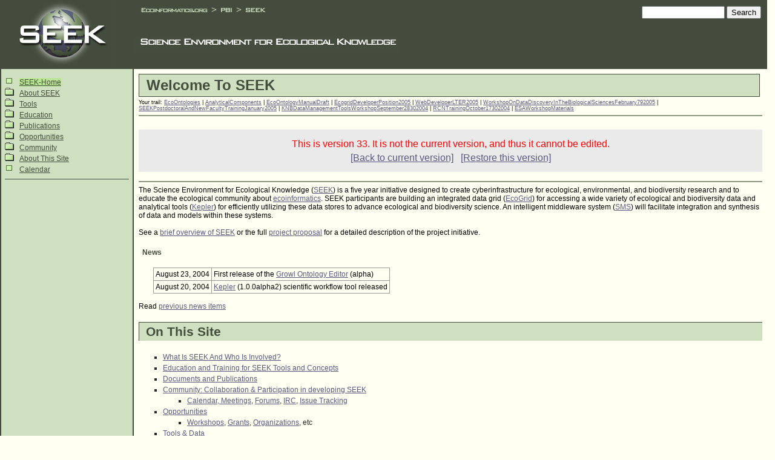

--- FILE ---
content_type: text/html
request_url: http://seek.ecoinformatics.org/Wiki.jsp%3Fpage=WelcomeToSEEK&version=33.html
body_size: 3965
content:








<!DOCTYPE HTML PUBLIC "-//W3C//DTD HTML 4.01 Transitional//EN"
        "http://www.w3.org/TR/html4/loose.dtd">

<HTML>

<HEAD>
  <TITLE>SEEK-Wiki: Welcome To SEEK</TITLE>
  <link rel="stylesheet" href="http://seek.ecoinformatics.org/templates/seek/jspwiki.css" />
<meta http-equiv="Content-Type" content="text/html; charset=ISO-8859-1" />
<link rel="search" href="Wiki.jsp%3Fpage=FindPage.html"            title="Search SEEK-Wiki" />
<link rel="help"   href="Wiki.jsp%3Fpage=TextFormattingRules.html" title="Help" />
<link rel="start"  href="Wiki.jsp%3Fpage=Main.html"                title="Front page" />
<script type="text/javascript"
    src="templates/seek/global.js"></script>

  <style type="text/css" media="screen">
    @import url(templates/seek/downloads.css);
  </style>

  <link rel="alternate" type="application/rss+xml" title="RSS feed" href="rss.rdf" />
 
  
</HEAD>

<BODY BGCOLOR="#FFFFFF">

<table class="main" BORDER="0" CELLSPACING="0" width="100%">
  <tr>
    <td class="header"  rowspan="2" WIDTH="219" align="center" VALIGN="top" NOWRAP="true">
			<a href="index.html"><img src="templates/seek/seek_logo.gif" border="0" alt="Science Environment for Ecological Knowledge"></a>
		</td>
		<td class="header" valign="top" height="59px">
			<table border="0" cellspacing="8" width="100%">
				<tr>
					<td valign="top">
							<a href="http://www.ecoinformatics.org"><img src="templates/seek/ecoinformatics.org_text.gif" border="0" alt="Ecoinformatics site"/></a>
							<img src="templates/seek/arrow_text.gif" border="0" alt="parent site of"/>
							<a href="http://pbi.ecoinformatics.org"><img src="templates/seek/pbi_text.gif" border="0" alt="Partnership for Biodiversity Informatics site"/></a>
							<img src="templates/seek/arrow_text.gif" border="0" alt="parent site of"/>
							<a href="index.html"><img src="templates/seek/seek_text.gif" border="0" alt="SEEK - Home"/></a>
					</td>
					<td align="right" valign="bottom">


<div class="searchbox">
  <form style="margin:0;" action="Wiki.jsp%3Fpage=FindPage.html"
      accept-charset="ISO-8859-1">
    
    <input type="text" name="query" size="15" />
    <input type="submit" name="ok" value="Search" />
  </form>
</div>

</td>
				</tr>
			</table>
		</td>
  </tr>
	<tr>
		<td class="header" align="left"  valign="top" height="51px"><img src="templates/seek/seek_title.gif" border="0" alt="Science Environment for Ecological Knowledge"/></td>
  </tr>

</table>
        


<TABLE class="main" BORDER="0" CELLSPACING="0" width="100%">
  <TR>
    <TD CLASS="leftmenu" id="leftMenu" WIDTH="205" VALIGN="top" NOWRAP="true">
       <!-- LeftMenu is automatically generated from a Wiki page called "LeftMenu" -->

<P>
    <ul class="MenuTreeRoot">
<li class="MenuTreeLeafSelected"><a class="MenuTreeSelected" href="Wiki.jsp%3Fpage=WelcomeToSEEK.html">SEEK-Home</a></li>
<li class="MenuTree"><a href="Wiki.jsp%3Fpage=AboutSEEK.html">About SEEK</a></li>
<li class="MenuTree"><a href="Wiki.jsp%3Fpage=SEEKToolsAndData.html">Tools</a></li>
<li class="MenuTree"><a href="Wiki.jsp%3Fpage=EducationAndTraining.html">Education</a></li>
<li class="MenuTree"><a href="Wiki.jsp%3Fpage=SEEKDocuments.html">Publications</a></li>
<li class="MenuTree"><a href="Wiki.jsp%3Fpage=Opportunities.html">Opportunities</a></li>
<li class="MenuTree"><a href="Wiki.jsp%3Fpage=Community.html">Community</a></li>
<li class="MenuTree"><a href="Wiki.jsp%3Fpage=AboutThisSite.html">About This Site</a></li>
<li class="MenuTreeLeaf"><a href="Wiki.jsp%3Fpage=Calendar.html">Calendar</a></li>
</ul>

<hr />
<p>
</p><p>
</p>
    
</P>


<DIV ALIGN="left" CLASS="username">
    
</DIV>

<!-- End of automatically generated page -->


       <P>
			
       </P>
       

<!-- LeftMenuFooter is automatically generated from a Wiki page called "LeftMenuFooter" -->

<P>
    <br />
<br />
<br />
<br />
<br />
<br />
<br />

    
    
    <P>&nbsp;</P>
    <P>&nbsp;</P>
    <P>&nbsp;</P>
</P>

<!-- End of automatically generated page -->






       <P>
           <!--<DIV ALIGN="center">
           <a href="http://seek.ecoinformatics.org/rss.rdf"><img src="http://seek.ecoinformatics.org/images/xml.png"border="0" title="Aggregate the RSS feed"/></a><BR />
           <a href="http://127.0.0.1:5335/system/pages/subscriptions/?url=http://seek.ecoinformatics.org/rss.rdf"><img src="http://seek.ecoinformatics.org/images/xmlCoffeeCup.png"border="0" title="Aggregate the RSS feed in Radio Userland!"/></a>
           </DIV>
           -->
           <br /><br />

       </P>
    </TD>

    <TD CLASS="page" VALIGN="top">

      <TABLE WIDTH="100%" CELLSPACING="0" CELLPADDING="0" BORDER="0">
        

         <TR>
            <TD align="left"><H1 CLASS="pagename">Welcome To SEEK</H1></TD>
         </TR>
          <tr>
            <td class="breadcrumbs"><span class="breadcrumbs">Your trail: <a class="wikipage" href="Wiki.jsp%3Fpage=EcoOntologies.html">EcoOntologies</a> | <a class="wikipage" href="Wiki.jsp%3Fpage=AnalyticalComponents.html">AnalyticalComponents</a> | <a class="wikipage" href="Wiki.jsp%3Fpage=EcoOntologyManualDraft.html">EcoOntologyManualDraft</a> | <a class="wikipage" href="Wiki.jsp%3Fpage=EcogridDeveloperPosition2005.html">EcogridDeveloperPosition2005</a> | <a class="wikipage" href="Wiki.jsp%3Fpage=WebDeveloperLTER2005.html">WebDeveloperLTER2005</a> | <a class="wikipage" href="Wiki.jsp%3Fpage=WorkshopOnDataDiscoveryInTheBiologicalSciencesFebruary792005.html">WorkshopOnDataDiscoveryInTheBiologicalSciencesFebruary792005</a> | <a class="wikipage" href="Wiki.jsp%3Fpage=SEEKPostdoctoralAndNewFacultyTrainingJanuary2005.html">SEEKPostdoctoralAndNewFacultyTrainingJanuary2005</a> | <a class="wikipage" href="Wiki.jsp%3Fpage=KNBDataManagementToolsWorkshopSeptember28302004.html">KNBDataManagementToolsWorkshopSeptember28302004</a> | <a class="wikipage" href="Wiki.jsp%3Fpage=RCNTrainingOctober17302004.html">RCNTrainingOctober17302004</a> | <a class="wikipage" href="Wiki.jsp%3Fpage=ESAWorkshopMaterials.html">ESAWorkshopMaterials</a></span><HR /></td>
         </tr>
      </TABLE>

      <P>

      
         



      

      
         <font color="red">
            <p class="versionnote">This is version 33.  
            It is not the current version, and thus it cannot be edited.<br />
            <a class="wikipage" href="Wiki.jsp%3Fpage=WelcomeToSEEK.html">[Back to current version]</a>&nbsp;&nbsp;
            <a href="Edit.jsp%3Fpage=WelcomeToSEEK&amp;version=33.html">[Restore this version]</a></p>
         </font>
         <hr />
      

      

      The Science Environment for Ecological Knowledge (<a class="wikipage" href="Wiki.jsp%3Fpage=AboutSEEK.html">SEEK</a>) is a five year initiative designed to create cyberinfrastructure for ecological, environmental, and biodiversity research and to educate the ecological community about <a class="wikipage" href="Wiki.jsp%3Fpage=Glossary.html">ecoinformatics</a>.   SEEK participants are building an integrated data grid (<a class="wikipage" href="Wiki.jsp%3Fpage=EcoGrid.html">EcoGrid</a>) for accessing a wide variety of ecological and biodiversity data and analytical tools (<a class="wikipage" href="Wiki.jsp%3Fpage=Kepler.html">Kepler</a>) for efficiently utilizing these data stores to advance ecological and biodiversity science.  An intelligent middleware system (<a class="wikipage" href="Wiki.jsp%3Fpage=SemanticMediation.html">SMS</a>) will facilitate integration and synthesis of data and models within these systems.
<p>
See a <a class="wikipage" href="Wiki.jsp%3Fpage=AboutSEEK.html">brief overview of SEEK</a> or the full <a class="wikipage" href="Wiki.jsp%3Fpage=SEEKProjectProposal.html">project proposal</a> for a detailed description of the project initiative.
</p><p>
<h4><a name="section-WelcomeToSEEK-News">News</a></h4>
<table class="wikitable" border="1">
<tr><td>August 23, 2004</td><td>First release of the <a class="wikipage" href="Wiki.jsp%3Fpage=Growl.html">Growl Ontology Editor</a> (alpha) </td></tr>
<tr><td>August 20, 2004</td><td><a class="wikipage" href="Wiki.jsp%3Fpage=Kepler.html">Kepler</a> (1.0.0alpha2) scientific workflow tool released</td></tr>
</table>
</p><p>
</p><p>
Read <a class="wikipage" href="Wiki.jsp%3Fpage=NewsAndAnnouncements2004.html">previous news items</a>
</p><p>
<h2><a name="section-WelcomeToSEEK-OnThisSite"> On This Site</a></h2>
<ul>
<li><a class="wikipage" href="Wiki.jsp%3Fpage=AboutSEEK.html">What Is SEEK And Who Is Involved?</a>
</li>
<li><a class="wikipage" href="Wiki.jsp%3Fpage=EducationAndTraining.html">Education and Training for SEEK Tools and Concepts</a>
</li>
<li><a class="wikipage" href="Wiki.jsp%3Fpage=SEEKDocuments.html">Documents and Publications</a>
</li>
<li><a class="wikipage" href="Wiki.jsp%3Fpage=Community.html">Community: Collaboration & Participation in developing SEEK</a>
</li>
<ul>
<li><a class="wikipage" href="Wiki.jsp%3Fpage=Calendar.html">Calendar, Meetings</a>, <a class="wikipage" href="Wiki.jsp%3Fpage=Forums.html">Forums</a>, <a class="wikipage" href="Wiki.jsp%3Fpage=IRCChannels.html">IRC</a>, <a class="wikipage" href="Wiki.jsp%3Fpage=IssueTracking.html">Issue Tracking</a>
</li>
</ul>
<li><a class="wikipage" href="Wiki.jsp%3Fpage=Opportunities.html">Opportunities</a>
</li>
<ul>
<li><a class="wikipage" href="Wiki.jsp%3Fpage=Workshops.html">Workshops</a>, <a class="wikipage" href="Wiki.jsp%3Fpage=Grants.html">Grants</a>, <a class="wikipage" href="Wiki.jsp%3Fpage=Organizations.html">Organizations</a>, etc
</li>
</ul>
<li><a class="wikipage" href="Wiki.jsp%3Fpage=SEEKToolsAndData.html">Tools & Data</a>
</li>
</ul>
</p>

      

      <br clear="all" />

      

      <p /><hr />
      <table border="0" width="100%">
        <tr>
          <td align="left">
             <a href="Wiki.jsp%3Fpage=WelcomeToSEEK&amp;version=33.html#Top">Go to top</a>&nbsp;&nbsp;
        	
             <a class="pageinfo" href="PageInfo.jsp%3Fpage=WelcomeToSEEK.html">More info...</a>&nbsp;&nbsp;
             <a href="javascript:window.open('http://seek.ecoinformatics.org/Upload.jsp?page=WelcomeToSEEK','Upload','width=640,height=480,toolbar=1,menubar=1,scrollbars=1,resizable=1,').focus()">Attach file...</a>
             <br />
          </td>
        </tr>
        <tr>
          <td align="left">
             <font size="-1">
             
             

             
                 <i>This particular version was published on 04-Oct-2004 14:29:09 PDT by LTER.sromanello</i>.
             
 
             

             </font>
          </td>
        </tr>
      </table>
      </p>

      

      

      

      

      

      

      

      


          
    </TD>
  </TR>

</TABLE>
<table class="footer" width="100%">
    <tr>
        <td> <hr/>
        
        <br>
<p class="legal">
This material is based upon work supported by the National Science
Foundation under award 0225676. Any opinions, findings and conclusions or
recomendations expressed in this material are those of the author(s) and do
not necessarily reflect the views of the National Science Foundation (NSF).
</p>
<table border="0">
  <tr align="center" valign="middle"> 
  <td width="25%"><a href="http://www.lternet.edu" target="_blank"><img src="templates/seek/lter.gif" alt="LTER Logo" width="40" height="40" border="0" align="middle"></a></td>
  <td width="25%"><a href="http://www.nceas.ucsb.edu" target="_blank"><img src="templates/seek/nceas.gif" width="54" height="54" border="0"></a></td>
  <td width="25%"><a href="http://nhm.ku.edu" target="_blank"><img src="templates/seek/ku.gif" style="width: 150px; height: 52px; border: none;"></a></td>
  <td width="25%"><a href="http://www.sdsc.edu" target="_blank"><img src="templates/seek/sdsc.gif" width="98" height="37" border="0"></a></td>
  </tr>
  <tr align="center" valign="middle"> 
  <td width="25%"><a href="http://www.lternet.edu" target="_blank" class="text_plain_smaller">Long Term Ecological Research Network, UNM</a> </td>
  <td width="25%"><a href="http://www.nceas.ucsb.edu" target="_blank" class="text_plain_smaller">National Center for Ecological Analysis and Synthesis, UCSB</a> </td>
  <td width="25%"><a href="http://nhm.ku.edu" target="_blank" class="text_plain_smaller">Biodiversity Research Center, KU</a> </td>
  <td width="25%"><a href="http://www.sdsc.edu" target="_blank" class="text_plain_smaller">San Diego Supercomputer Center, UCSD</a> </td>
  </tr>
  <tr align="center" valign="middle"><td>&nbsp;</td></tr>
  <tr align="center" valign="middle"> 
  <td width="25%"><a href="http://www.asu.edu" target="_blank"><img src="templates/seek/asu.png" width="150" border="0"></a></td>
  <td width="25%"><a href="http://www.napier.ac.uk" target="_blank"><img src="templates/seek/napier.gif" width="150" border="0"></a></td>
  <td width="25%"><a href="http://www.unc.edu" target="_blank"><img src="templates/seek/unc.jpg" width="150" border="0"></a></td>
  <td width="25%"><a href="http://www.uvm.edu" target="_blank"><img src="templates/seek/uvm.png" width="150" border="0"></a></td>
  </tr>
  <tr align="center" valign="middle"> 
  <td width="25%"><a href="http://www.asu.edu" target="_blank" class="text_plain_smaller">Arizona State University</a> </td>
  <td width="25%"><a href="http://www.napier.ac.uk" target="_blank" class="text_plain_smaller">Napier University</a> </td>
  <td width="25%"><a href="http://www.unc.edu" target="_blank" class="text_plain_smaller">University of North Carolina</a> </td>
  <td width="25%"><a href="http://www.uvm.edu" target="_blank" class="text_plain_smaller">University of Vermont</a> </td>
  </tr>
  <tr align="center" valign="middle"><td>&nbsp;</td></tr>
  <tr align="center" valign="middle">
  <td width="25%" colspan="4"><a href="http://genomics.ucdavis.edu" target="_blank"><img src="templates/seek/ucdavis-gc.png" width="150" border="0"></a></td>
  </tr>
  <tr align="center" valign="middle">
  <td width="25%" colspan="4"><a href="http://genomics.ucdavis.edu" target="_blank" class="text_plain_smaller">UC Davis Genome Center</a> </td>
  </tr>

</table>
<p class="legal">Copyright 2004 Partnership for Biodiversity Informatics, University of New Mexico, The Regents of the University of California, and University of Kansas</p>
        
        			
       </td>
    </tr>
</table>
        

        

</BODY>

</HTML>



